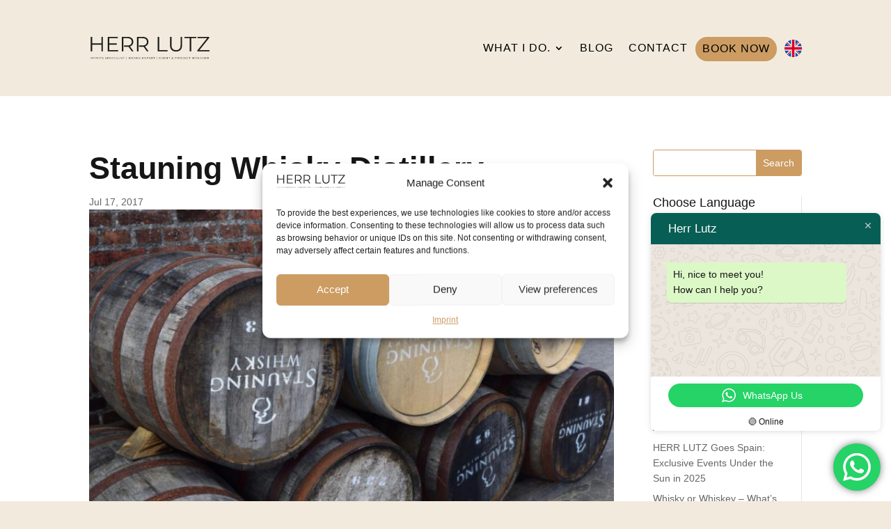

--- FILE ---
content_type: text/html; charset=utf-8
request_url: https://www.google.com/recaptcha/api2/aframe
body_size: 267
content:
<!DOCTYPE HTML><html><head><meta http-equiv="content-type" content="text/html; charset=UTF-8"></head><body><script nonce="2rHHvxd1tvS4qCIQktPHmw">/** Anti-fraud and anti-abuse applications only. See google.com/recaptcha */ try{var clients={'sodar':'https://pagead2.googlesyndication.com/pagead/sodar?'};window.addEventListener("message",function(a){try{if(a.source===window.parent){var b=JSON.parse(a.data);var c=clients[b['id']];if(c){var d=document.createElement('img');d.src=c+b['params']+'&rc='+(localStorage.getItem("rc::a")?sessionStorage.getItem("rc::b"):"");window.document.body.appendChild(d);sessionStorage.setItem("rc::e",parseInt(sessionStorage.getItem("rc::e")||0)+1);localStorage.setItem("rc::h",'1769084083445');}}}catch(b){}});window.parent.postMessage("_grecaptcha_ready", "*");}catch(b){}</script></body></html>

--- FILE ---
content_type: text/css
request_url: https://www.herr-lutz.de/wp-content/et-cache/1614/et-core-unified-tb-7802-tb-7774-tb-7864-deferred-1614.min.css?ver=1755868312
body_size: -55
content:
.et_pb_row_0_tb_body.et_pb_row{padding-bottom:0px!important;padding-bottom:0px}.et_pb_post_title_0_tb_body .et_pb_title_container h1.entry-title,.et_pb_post_title_0_tb_body .et_pb_title_container h2.entry-title,.et_pb_post_title_0_tb_body .et_pb_title_container h3.entry-title,.et_pb_post_title_0_tb_body .et_pb_title_container h4.entry-title,.et_pb_post_title_0_tb_body .et_pb_title_container h5.entry-title,.et_pb_post_title_0_tb_body .et_pb_title_container h6.entry-title,.et_pb_post_content_0_tb_body h1{font-weight:700;font-size:45px}.et_pb_post_title_0_tb_body .et_pb_title_featured_container img{height:auto;max-height:none}.et_pb_text_0_tb_body{line-height:1.8em;font-size:16px;line-height:1.8em;background-color:#F2EBDD;padding-top:30px!important;padding-right:30px!important;padding-bottom:30px!important;padding-left:30px!important}.et_pb_post_content_0_tb_body p{line-height:1.8em}.et_pb_post_content_0_tb_body{font-size:16px;line-height:1.8em;padding-right:0px;padding-left:0px;margin-right:0px;margin-left:0px}.et_pb_post_content_0_tb_body h2{font-weight:700;font-size:30px}.et_pb_post_content_0_tb_body h3{font-weight:700;font-size:25px}.et_pb_post_content_0_tb_body h4,.et_pb_post_content_0_tb_body h5{font-weight:700}.et_pb_search_0_tb_body input.et_pb_searchsubmit{color:#FFFFFF!important;background-color:#CC9C63!important;border-color:#CC9C63!important}.et_pb_search_0_tb_body .et_pb_searchform{background-color:#FFFFFF}.et_pb_search_0_tb_body.et_pb_search{border-color:#CC9C63}.et_pb_search_0_tb_body{overflow-x:hidden;overflow-y:hidden}.et_pb_search_0_tb_body input.et_pb_s{padding-top:0.715em!important;padding-right:0.715em!important;padding-bottom:0.715em!important;padding-left:0.715em!important;border-color:#CC9C63!important;height:auto;min-height:0}.et_pb_column_1_tb_body{background-color:RGBA(255,255,255,0)}@media only screen and (max-width:980px){.et_pb_post_title_0_tb_body .et_pb_title_container h1.entry-title,.et_pb_post_title_0_tb_body .et_pb_title_container h2.entry-title,.et_pb_post_title_0_tb_body .et_pb_title_container h3.entry-title,.et_pb_post_title_0_tb_body .et_pb_title_container h4.entry-title,.et_pb_post_title_0_tb_body .et_pb_title_container h5.entry-title,.et_pb_post_title_0_tb_body .et_pb_title_container h6.entry-title{font-size:40px}}@media only screen and (max-width:767px){.et_pb_post_title_0_tb_body .et_pb_title_container h1.entry-title,.et_pb_post_title_0_tb_body .et_pb_title_container h2.entry-title,.et_pb_post_title_0_tb_body .et_pb_title_container h3.entry-title,.et_pb_post_title_0_tb_body .et_pb_title_container h4.entry-title,.et_pb_post_title_0_tb_body .et_pb_title_container h5.entry-title,.et_pb_post_title_0_tb_body .et_pb_title_container h6.entry-title{font-size:30px}}

--- FILE ---
content_type: image/svg+xml
request_url: https://www.herr-lutz.de/wp-content/uploads/2024/08/herrlutz_ico_whatsapp.svg
body_size: 755
content:
<?xml version="1.0" encoding="UTF-8"?>
<svg xmlns="http://www.w3.org/2000/svg" version="1.1" viewBox="0 0 125.2 125.2">
  <defs>
    <style>
      .cls-1 {
        fill: none;
        stroke: #000;
        stroke-miterlimit: 10;
        stroke-width: .5px;
      }

      .cls-2 {
        fill: #ad8f5a;
      }
    </style>
  </defs>
  <!-- Generator: Adobe Illustrator 28.6.0, SVG Export Plug-In . SVG Version: 1.2.0 Build 709)  -->
  <g>
    <g id="Ebene_1">
      <circle class="cls-1" cx="62.4" cy="62.8" r="59.5"/>
    </g>
    <g id="Ebene_2">
      <g>
        <path d="M62.8,96.7c-5.8-.1-11.2-1.6-16.2-4.5-.5-.3-1-.4-1.6-.2-4.1,1.3-8.2,2.5-12.3,3.8-.6.2-1.2.3-1.7-.2-.5-.5-.4-1.1-.2-1.7,1.2-4.2,2.4-8.5,3.5-12.7,0-.3,0-.8-.1-1.1-2.4-4-3.9-8.3-4.5-12.9-1.2-9.4,1-17.9,6.7-25.4,5.1-6.7,11.8-11,20.1-12.7,10.2-2.1,19.5,0,27.8,6.2,6.7,5.1,11,11.8,12.8,20.1,2.1,10.2,0,19.5-6.2,27.8-5.1,6.7-11.8,11-20.1,12.8-2.6.6-5.1.8-7.8.8ZM33.8,92.7c.3,0,.4,0,.5-.1,3.3-1,6.6-1.9,9.8-3,1.5-.5,2.6-.3,3.9.4,6.3,3.6,13,4.8,20.2,3.7,6.7-1,12.6-3.9,17.4-8.7,7.5-7.6,10.6-16.7,9.1-27.2-.9-6.7-3.9-12.5-8.7-17.3-8-8-17.7-11-28.9-8.8-8.9,1.7-15.7,6.6-20.5,14.3-4.6,7.4-5.8,15.4-3.9,23.9.8,3.4,2.1,6.6,4,9.5.4.6.5,1.2.3,1.9-.4,1.2-.7,2.4-1,3.6-.7,2.6-1.5,5.2-2.2,7.9Z"/>
        <path class="cls-2" d="M72.7,83.2c-6.3-.2-11.9-2.5-16.8-6.3-6-4.7-10.4-10.6-13.3-17.6-1.9-4.7-1.3-9.3,1.2-13.6.7-1.3,1.7-2.5,2.6-3.7.2-.3.5-.6.8-.6,1.3-.1,2.6-.3,3.9-.3.7,0,1.3.4,1.6,1,1.7,2.7,3.3,5.5,4.4,8.6.5,1.4.2,2.7-.6,3.9-.6.9-1.3,1.7-2,2.5-.4.4-.4.8-.2,1.3.6,1.5,1.6,2.8,2.7,4,3,3.3,6.6,6,10.5,8.1,1.1.6,1.3.6,2.2-.4,1.2-1.3,2.3-2.7,3.4-4.1.9-1.2,2-1.6,3.5-1,.7.3,1.3.6,1.9,1,2.3,1.4,4.6,2.9,6.9,4.3.9.6,1.1.9.9,2-.5,2.5-1.3,4.8-2.9,6.7-2.1,2.5-4.8,3.6-7.9,3.9-.9.1-1.9.1-2.8.2ZM73.1,80.6c.8,0,1.6,0,2.3-.2,4.7-.6,7.2-3.3,8.1-7.7,0-.2,0-.4-.2-.5-2.4-1.5-4.8-3-7.2-4.5-.4-.3-.7-.2-1,.2-1.1,1.4-2.2,3-3.6,4.2-2.1,2-2.9,1.8-4.9.8-4.9-2.5-9.1-5.8-12.6-10.1-1-1.2-1.8-2.6-2.2-4.2-.3-1.1-.3-2.1.7-2.9.7-.6,1.2-1.4,1.8-2.1.6-.8.8-1.7.3-2.6-1.1-2.2-2.3-4.3-3.4-6.5-.3-.6-.7-.7-1.3-.7-1,0-1.9.3-2.4,1.3-.7,1.3-1.5,2.5-2.1,3.8-1.4,3.2-1.6,6.5-.2,9.7,2.9,6.7,7.1,12.5,13,16.9,4.4,3.3,9.4,5.1,15,5.2Z"/>
      </g>
    </g>
  </g>
</svg>

--- FILE ---
content_type: image/svg+xml
request_url: https://www.herr-lutz.de/wp-content/uploads/2024/08/herrlutz_ico_phone.svg
body_size: 435
content:
<?xml version="1.0" encoding="UTF-8"?>
<svg xmlns="http://www.w3.org/2000/svg" version="1.1" viewBox="0 0 125.2 125.2">
  <defs>
    <style>
      .cls-1 {
        fill: none;
        stroke: #000;
        stroke-miterlimit: 10;
        stroke-width: .5px;
      }

      .cls-2 {
        fill: #ad8f5a;
      }
    </style>
  </defs>
  <!-- Generator: Adobe Illustrator 28.6.0, SVG Export Plug-In . SVG Version: 1.2.0 Build 709)  -->
  <g>
    <g id="Ebene_1">
      <circle class="cls-1" cx="62.4" cy="62.8" r="59.5"/>
    </g>
    <g id="Ebene_2">
      <g>
        <path d="M68.9,96.6c-4.1,0-7.7-1.5-11.3-3.3-13.5-6.7-23.3-16.9-29.3-30.8-3.4-7.9-1.2-16.8,5.5-22.9,1.9-1.7,3.8-3,6.5-2.8,2.3.2,4.1,1.2,5.3,3,2.7,3.8,4.4,8.1,5,12.7.3,2-.3,3.8-1.5,5.5-.6.8-1.2,1.5-1.7,2.3-.2.3-.2.8,0,1,3.8,6.2,8.8,11.1,15.1,14.8.2.1.7,0,.9,0,.6-.3,1.1-.8,1.6-1.2,2.3-2.2,5-2.6,8-2,3.9.8,7.5,2.2,10.9,4.4,3.4,2.2,4.3,6.9,1.9,10.2-3.1,4.3-7.1,7.4-12.4,8.6-1.5.3-3,.4-4.5.6ZM68.4,93.2c6.7,0,11.5-3.2,14.9-8,1.1-1.5.6-3.9-.9-5-3.5-2.5-7.4-3.9-11.7-4.4-1.1-.1-2,.2-2.9.8-1.2.9-2.4,1.8-3.6,2.8-.7.6-1.4.6-2.3.2-7.8-4.2-13.9-10.2-18.3-17.9-.5-.8-.4-1.5.2-2.3,1-1.2,2-2.5,2.8-3.8.4-.7.8-1.6.7-2.4-.5-4.3-2-8.2-4.6-11.7-1.3-1.7-3.7-2.1-5.3-.7-1.6,1.4-3.2,2.9-4.4,4.6-3.8,5.4-3.9,11.2-1.2,17.2,5.7,12.4,14.7,21.7,26.9,27.7,3.2,1.6,6.4,3,9.7,2.9Z"/>
        <path class="cls-2" d="M94.2,59c0,.3,0,.5,0,.8,0,1.1-.6,1.7-1.5,1.8-1,0-1.6-.6-1.7-1.7-.3-2.4-.4-4.8-1-7.1-3.2-12-13.8-20.2-26.3-20.5-1.5,0-2.3-.8-2-2,.2-1,.9-1.3,1.9-1.3,6.2.1,11.9,1.8,17,5.3,8.6,6,13,14.3,13.7,24.7Z"/>
        <path class="cls-2" d="M63.8,39.9c10.7.3,19.2,8.9,19.5,19.6,0,1.1-.4,1.9-1.2,2-.8.2-1.4,0-1.8-.8-.2-.4-.2-.8-.2-1.3-.3-5.5-2.6-9.9-7-13.2-2.8-2.1-6-3.1-9.5-3.2-1.4,0-2.2-1-1.8-2.1.3-.9,1.1-1.1,2-1.1Z"/>
        <path class="cls-2" d="M72.4,59.5c0,1.2-.5,1.9-1.4,2-1,0-1.7-.6-1.8-1.8-.3-3.2-2.4-5.4-5.7-5.6-1.2,0-1.8-.7-1.8-1.7,0-1,.7-1.5,2-1.5,4.6,0,8.6,4,8.7,8.7Z"/>
      </g>
    </g>
  </g>
</svg>

--- FILE ---
content_type: image/svg+xml
request_url: https://www.herr-lutz.de/wp-content/uploads/2024/08/herrlutz_ico_mail.svg
body_size: 263
content:
<?xml version="1.0" encoding="UTF-8"?>
<svg xmlns="http://www.w3.org/2000/svg" version="1.1" viewBox="0 0 125.2 125.2">
  <defs>
    <style>
      .cls-1 {
        fill: none;
        stroke: #000;
        stroke-miterlimit: 10;
        stroke-width: .5px;
      }

      .cls-2 {
        fill: #ad8f5a;
      }
    </style>
  </defs>
  <!-- Generator: Adobe Illustrator 28.6.0, SVG Export Plug-In . SVG Version: 1.2.0 Build 709)  -->
  <g>
    <g id="Ebene_1">
      <circle class="cls-1" cx="62.4" cy="62.8" r="59.5"/>
    </g>
    <g id="Ebene_2">
      <g>
        <path d="M95,44c0-2.2-1.4-3.6-3.6-3.6-19.3,0-38.6,0-57.9,0-2.2,0-3.6,1.4-3.6,3.6,0,12.1,0,24.1,0,36.2,0,.3,0,.6,0,.9.4,1.7,1.7,2.7,3.6,2.7,9.6,0,19.2,0,28.8,0s19.2,0,28.8,0c2.3,0,3.7-1.4,3.7-3.7,0-12,0-24.1,0-36.1ZM91.1,43.5c.8.6,1.3,1.6,1.3,2.6v33.2c-.5-.6-.9-1.1-1.3-1.6-4.2-5.1-8.3-10.3-12.5-15.4-.4-.5-.8-.8-1.5-.6-.5.1-.9.5-.9,1,0,.4.2.9.4,1.2,2.8,3.5,5.7,7.1,8.5,10.6,1.7,2.1,3.4,4.1,5,6.2.1.1.2.3.4.5h-56.4c.9-1.2,1.8-2.3,2.7-3.4,3.8-4.6,7.5-9.3,11.3-13.9.1-.2.3-.3.4-.5.2-.5,0-1.1-.4-1.5-.5-.4-1.1-.4-1.6,0-.2.2-.3.3-.5.5-4.4,5.4-8.7,10.8-13.1,16.2-.2.2-.3.4-.6.7v-33.2c0-1,.5-1.9,1.3-2.5h0c.6-.4,1.2-.7,1.9-.7h53.5c.7,0,1.4.2,1.9.6h0Z"/>
        <path class="cls-2" d="M90.5,44.6c-.4-.5-1.2-.6-1.7-.2-8.1,6.1-16.2,12.2-24.3,18.2-1.3,1-2.9,1-4.2,0-8.1-6.1-16.2-12.1-24.3-18.2s-1.4-.3-1.8.3h0c-.4.6-.2,1.3.3,1.7,8,6,16.1,12,24.1,18.1,2.4,1.8,5.1,1.8,7.6,0,8.1-6,16.1-12.1,24.2-18.1s.7-1.3.2-1.8h0Z"/>
      </g>
    </g>
  </g>
</svg>